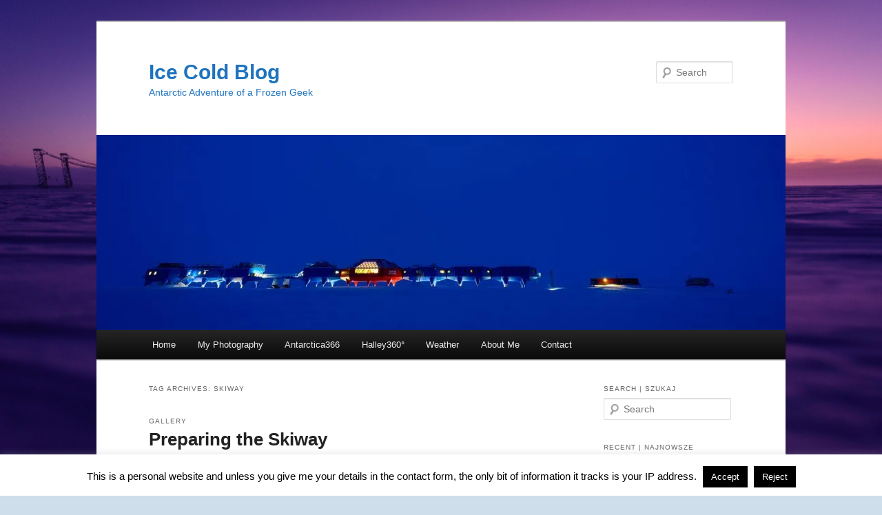

--- FILE ---
content_type: text/html; charset=UTF-8
request_url: https://antarcti.co/tag/skiway/
body_size: 12804
content:
<!DOCTYPE html><html
lang=en-GB><head><meta
charset="UTF-8"><meta
name="viewport" content="width=device-width, initial-scale=1.0"><title>
Skiway Archives - Ice Cold BlogIce Cold Blog</title><link
rel=profile href=https://gmpg.org/xfn/11><link
rel=stylesheet href=https://antarcti.co/wp-content/cache/minify/12/0406d.css media=all><link
rel=pingback href=https://antarcti.co/xmlrpc.php><meta
name='robots' content='index, follow, max-image-preview:large, max-snippet:-1, max-video-preview:-1'><meta
name="google-site-verification" content="Hohymle_xv9CwW8fYXPG9tfeJ-l6ODGRXuEAG9Lkun4"><link
rel=canonical href=https://antarcti.co/tag/skiway/ ><meta
property="og:locale" content="en_GB"><meta
property="og:type" content="article"><meta
property="og:title" content="Skiway Archives - Ice Cold Blog"><meta
property="og:url" content="https://antarcti.co/tag/skiway/"><meta
property="og:site_name" content="Ice Cold Blog"><meta
name="twitter:card" content="summary_large_image"> <script type=application/ld+json class=yoast-schema-graph>{"@context":"https://schema.org","@graph":[{"@type":"CollectionPage","@id":"https://antarcti.co/tag/skiway/","url":"https://antarcti.co/tag/skiway/","name":"Skiway Archives - Ice Cold Blog","isPartOf":{"@id":"https://antarctico.wp.frozen-geek.net/#website"},"breadcrumb":{"@id":"https://antarcti.co/tag/skiway/#breadcrumb"},"inLanguage":"en-GB"},{"@type":"BreadcrumbList","@id":"https://antarcti.co/tag/skiway/#breadcrumb","itemListElement":[{"@type":"ListItem","position":1,"name":"Home","item":"https://antarctico.wp.frozen-geek.net/"},{"@type":"ListItem","position":2,"name":"Skiway"}]},{"@type":"WebSite","@id":"https://antarctico.wp.frozen-geek.net/#website","url":"https://antarctico.wp.frozen-geek.net/","name":"Ice Cold Blog","description":"Antarctic Adventure of a Frozen Geek","publisher":{"@id":"https://antarctico.wp.frozen-geek.net/#/schema/person/8eaf59cd048146f8a2c54b48f355a791"},"potentialAction":[{"@type":"SearchAction","target":{"@type":"EntryPoint","urlTemplate":"https://antarctico.wp.frozen-geek.net/?s={search_term_string}"},"query-input":{"@type":"PropertyValueSpecification","valueRequired":true,"valueName":"search_term_string"}}],"inLanguage":"en-GB"},{"@type":["Person","Organization"],"@id":"https://antarctico.wp.frozen-geek.net/#/schema/person/8eaf59cd048146f8a2c54b48f355a791","name":"Michal","image":{"@type":"ImageObject","inLanguage":"en-GB","@id":"https://antarctico.wp.frozen-geek.net/#/schema/person/image/","url":"https://antarcti.co/wp-content/uploads/sites/12/2016/04/mkrzysztofowicz-20160323-225849-.jpg","contentUrl":"https://antarcti.co/wp-content/uploads/sites/12/2016/04/mkrzysztofowicz-20160323-225849-.jpg","width":1498,"height":1000,"caption":"Michal"},"logo":{"@id":"https://antarctico.wp.frozen-geek.net/#/schema/person/image/"}}]}</script> <link
rel=dns-prefetch href=//stats.wp.com><link
rel=dns-prefetch href=//widgets.wp.com><link
rel=preconnect href=//i0.wp.com><link
rel=alternate type=application/rss+xml title="Ice Cold Blog &raquo; Feed" href=https://antarcti.co/feed/ ><link
rel=alternate type=application/rss+xml title="Ice Cold Blog &raquo; Comments Feed" href=https://antarcti.co/comments/feed/ ><link
rel=alternate type=application/rss+xml title="Ice Cold Blog &raquo; Skiway Tag Feed" href=https://antarcti.co/tag/skiway/feed/ ><style id=wp-img-auto-sizes-contain-inline-css>img:is([sizes=auto i],[sizes^="auto," i]){contain-intrinsic-size:3000px 1500px}</style><style id=wp-block-library-inline-css>/*<![CDATA[*/:root{--wp-block-synced-color:#7a00df;--wp-block-synced-color--rgb:122,0,223;--wp-bound-block-color:var(--wp-block-synced-color);--wp-editor-canvas-background:#ddd;--wp-admin-theme-color:#007cba;--wp-admin-theme-color--rgb:0,124,186;--wp-admin-theme-color-darker-10:#006ba1;--wp-admin-theme-color-darker-10--rgb:0,107,160.5;--wp-admin-theme-color-darker-20:#005a87;--wp-admin-theme-color-darker-20--rgb:0,90,135;--wp-admin-border-width-focus:2px}@media (min-resolution:192dpi){:root{--wp-admin-border-width-focus:1.5px}}.wp-element-button{cursor:pointer}:root .has-very-light-gray-background-color{background-color:#eee}:root .has-very-dark-gray-background-color{background-color:#313131}:root .has-very-light-gray-color{color:#eee}:root .has-very-dark-gray-color{color:#313131}:root .has-vivid-green-cyan-to-vivid-cyan-blue-gradient-background{background:linear-gradient(135deg,#00d084,#0693e3)}:root .has-purple-crush-gradient-background{background:linear-gradient(135deg,#34e2e4,#4721fb 50%,#ab1dfe)}:root .has-hazy-dawn-gradient-background{background:linear-gradient(135deg,#faaca8,#dad0ec)}:root .has-subdued-olive-gradient-background{background:linear-gradient(135deg,#fafae1,#67a671)}:root .has-atomic-cream-gradient-background{background:linear-gradient(135deg,#fdd79a,#004a59)}:root .has-nightshade-gradient-background{background:linear-gradient(135deg,#330968,#31cdcf)}:root .has-midnight-gradient-background{background:linear-gradient(135deg,#020381,#2874fc)}:root{--wp--preset--font-size--normal:16px;--wp--preset--font-size--huge:42px}.has-regular-font-size{font-size:1em}.has-larger-font-size{font-size:2.625em}.has-normal-font-size{font-size:var(--wp--preset--font-size--normal)}.has-huge-font-size{font-size:var(--wp--preset--font-size--huge)}.has-text-align-center{text-align:center}.has-text-align-left{text-align:left}.has-text-align-right{text-align:right}.has-fit-text{white-space:nowrap!important}#end-resizable-editor-section{display:none}.aligncenter{clear:both}.items-justified-left{justify-content:flex-start}.items-justified-center{justify-content:center}.items-justified-right{justify-content:flex-end}.items-justified-space-between{justify-content:space-between}.screen-reader-text{border:0;clip-path:inset(50%);height:1px;margin:-1px;overflow:hidden;padding:0;position:absolute;width:1px;word-wrap:normal!important}.screen-reader-text:focus{background-color:#ddd;clip-path:none;color:#444;display:block;font-size:1em;height:auto;left:5px;line-height:normal;padding:15px
23px 14px;text-decoration:none;top:5px;width:auto;z-index:100000}html :where(.has-border-color){border-style:solid}html :where([style*=border-top-color]){border-top-style:solid}html :where([style*=border-right-color]){border-right-style:solid}html :where([style*=border-bottom-color]){border-bottom-style:solid}html :where([style*=border-left-color]){border-left-style:solid}html :where([style*=border-width]){border-style:solid}html :where([style*=border-top-width]){border-top-style:solid}html :where([style*=border-right-width]){border-right-style:solid}html :where([style*=border-bottom-width]){border-bottom-style:solid}html :where([style*=border-left-width]){border-left-style:solid}html :where(img[class*=wp-image-]){height:auto;max-width:100%}:where(figure){margin:0
0 1em}html :where(.is-position-sticky){--wp-admin--admin-bar--position-offset:var(--wp-admin--admin-bar--height,0px)}@media screen and (max-width:600px){html:where(.is-position-sticky){--wp-admin--admin-bar--position-offset:0px}}/*]]>*/</style><style id=global-styles-inline-css>/*<![CDATA[*/:root{--wp--preset--aspect-ratio--square:1;--wp--preset--aspect-ratio--4-3:4/3;--wp--preset--aspect-ratio--3-4:3/4;--wp--preset--aspect-ratio--3-2:3/2;--wp--preset--aspect-ratio--2-3:2/3;--wp--preset--aspect-ratio--16-9:16/9;--wp--preset--aspect-ratio--9-16:9/16;--wp--preset--color--black:#000;--wp--preset--color--cyan-bluish-gray:#abb8c3;--wp--preset--color--white:#fff;--wp--preset--color--pale-pink:#f78da7;--wp--preset--color--vivid-red:#cf2e2e;--wp--preset--color--luminous-vivid-orange:#ff6900;--wp--preset--color--luminous-vivid-amber:#fcb900;--wp--preset--color--light-green-cyan:#7bdcb5;--wp--preset--color--vivid-green-cyan:#00d084;--wp--preset--color--pale-cyan-blue:#8ed1fc;--wp--preset--color--vivid-cyan-blue:#0693e3;--wp--preset--color--vivid-purple:#9b51e0;--wp--preset--color--blue:#1982d1;--wp--preset--color--dark-gray:#373737;--wp--preset--color--medium-gray:#666;--wp--preset--color--light-gray:#e2e2e2;--wp--preset--gradient--vivid-cyan-blue-to-vivid-purple:linear-gradient(135deg,rgb(6,147,227) 0%,rgb(155,81,224) 100%);--wp--preset--gradient--light-green-cyan-to-vivid-green-cyan:linear-gradient(135deg,rgb(122,220,180) 0%,rgb(0,208,130) 100%);--wp--preset--gradient--luminous-vivid-amber-to-luminous-vivid-orange:linear-gradient(135deg,rgb(252,185,0) 0%,rgb(255,105,0) 100%);--wp--preset--gradient--luminous-vivid-orange-to-vivid-red:linear-gradient(135deg,rgb(255,105,0) 0%,rgb(207,46,46) 100%);--wp--preset--gradient--very-light-gray-to-cyan-bluish-gray:linear-gradient(135deg,rgb(238,238,238) 0%,rgb(169,184,195) 100%);--wp--preset--gradient--cool-to-warm-spectrum:linear-gradient(135deg,rgb(74,234,220) 0%,rgb(151,120,209) 20%,rgb(207,42,186) 40%,rgb(238,44,130) 60%,rgb(251,105,98) 80%,rgb(254,248,76) 100%);--wp--preset--gradient--blush-light-purple:linear-gradient(135deg,rgb(255,206,236) 0%,rgb(152,150,240) 100%);--wp--preset--gradient--blush-bordeaux:linear-gradient(135deg,rgb(254,205,165) 0%,rgb(254,45,45) 50%,rgb(107,0,62) 100%);--wp--preset--gradient--luminous-dusk:linear-gradient(135deg,rgb(255,203,112) 0%,rgb(199,81,192) 50%,rgb(65,88,208) 100%);--wp--preset--gradient--pale-ocean:linear-gradient(135deg,rgb(255,245,203) 0%,rgb(182,227,212) 50%,rgb(51,167,181) 100%);--wp--preset--gradient--electric-grass:linear-gradient(135deg,rgb(202,248,128) 0%,rgb(113,206,126) 100%);--wp--preset--gradient--midnight:linear-gradient(135deg,rgb(2,3,129) 0%,rgb(40,116,252) 100%);--wp--preset--font-size--small:13px;--wp--preset--font-size--medium:20px;--wp--preset--font-size--large:36px;--wp--preset--font-size--x-large:42px;--wp--preset--spacing--20:0.44rem;--wp--preset--spacing--30:0.67rem;--wp--preset--spacing--40:1rem;--wp--preset--spacing--50:1.5rem;--wp--preset--spacing--60:2.25rem;--wp--preset--spacing--70:3.38rem;--wp--preset--spacing--80:5.06rem;--wp--preset--shadow--natural:6px 6px 9px rgba(0, 0, 0, 0.2);--wp--preset--shadow--deep:12px 12px 50px rgba(0, 0, 0, 0.4);--wp--preset--shadow--sharp:6px 6px 0px rgba(0, 0, 0, 0.2);--wp--preset--shadow--outlined:6px 6px 0px -3px rgb(255, 255, 255), 6px 6px rgb(0, 0, 0);--wp--preset--shadow--crisp:6px 6px 0px rgb(0, 0, 0)}:where(.is-layout-flex){gap:0.5em}:where(.is-layout-grid){gap:0.5em}body .is-layout-flex{display:flex}.is-layout-flex{flex-wrap:wrap;align-items:center}.is-layout-flex>:is(*,div){margin:0}body .is-layout-grid{display:grid}.is-layout-grid>:is(*,div){margin:0}:where(.wp-block-columns.is-layout-flex){gap:2em}:where(.wp-block-columns.is-layout-grid){gap:2em}:where(.wp-block-post-template.is-layout-flex){gap:1.25em}:where(.wp-block-post-template.is-layout-grid){gap:1.25em}.has-black-color{color:var(--wp--preset--color--black) !important}.has-cyan-bluish-gray-color{color:var(--wp--preset--color--cyan-bluish-gray) !important}.has-white-color{color:var(--wp--preset--color--white) !important}.has-pale-pink-color{color:var(--wp--preset--color--pale-pink) !important}.has-vivid-red-color{color:var(--wp--preset--color--vivid-red) !important}.has-luminous-vivid-orange-color{color:var(--wp--preset--color--luminous-vivid-orange) !important}.has-luminous-vivid-amber-color{color:var(--wp--preset--color--luminous-vivid-amber) !important}.has-light-green-cyan-color{color:var(--wp--preset--color--light-green-cyan) !important}.has-vivid-green-cyan-color{color:var(--wp--preset--color--vivid-green-cyan) !important}.has-pale-cyan-blue-color{color:var(--wp--preset--color--pale-cyan-blue) !important}.has-vivid-cyan-blue-color{color:var(--wp--preset--color--vivid-cyan-blue) !important}.has-vivid-purple-color{color:var(--wp--preset--color--vivid-purple) !important}.has-black-background-color{background-color:var(--wp--preset--color--black) !important}.has-cyan-bluish-gray-background-color{background-color:var(--wp--preset--color--cyan-bluish-gray) !important}.has-white-background-color{background-color:var(--wp--preset--color--white) !important}.has-pale-pink-background-color{background-color:var(--wp--preset--color--pale-pink) !important}.has-vivid-red-background-color{background-color:var(--wp--preset--color--vivid-red) !important}.has-luminous-vivid-orange-background-color{background-color:var(--wp--preset--color--luminous-vivid-orange) !important}.has-luminous-vivid-amber-background-color{background-color:var(--wp--preset--color--luminous-vivid-amber) !important}.has-light-green-cyan-background-color{background-color:var(--wp--preset--color--light-green-cyan) !important}.has-vivid-green-cyan-background-color{background-color:var(--wp--preset--color--vivid-green-cyan) !important}.has-pale-cyan-blue-background-color{background-color:var(--wp--preset--color--pale-cyan-blue) !important}.has-vivid-cyan-blue-background-color{background-color:var(--wp--preset--color--vivid-cyan-blue) !important}.has-vivid-purple-background-color{background-color:var(--wp--preset--color--vivid-purple) !important}.has-black-border-color{border-color:var(--wp--preset--color--black) !important}.has-cyan-bluish-gray-border-color{border-color:var(--wp--preset--color--cyan-bluish-gray) !important}.has-white-border-color{border-color:var(--wp--preset--color--white) !important}.has-pale-pink-border-color{border-color:var(--wp--preset--color--pale-pink) !important}.has-vivid-red-border-color{border-color:var(--wp--preset--color--vivid-red) !important}.has-luminous-vivid-orange-border-color{border-color:var(--wp--preset--color--luminous-vivid-orange) !important}.has-luminous-vivid-amber-border-color{border-color:var(--wp--preset--color--luminous-vivid-amber) !important}.has-light-green-cyan-border-color{border-color:var(--wp--preset--color--light-green-cyan) !important}.has-vivid-green-cyan-border-color{border-color:var(--wp--preset--color--vivid-green-cyan) !important}.has-pale-cyan-blue-border-color{border-color:var(--wp--preset--color--pale-cyan-blue) !important}.has-vivid-cyan-blue-border-color{border-color:var(--wp--preset--color--vivid-cyan-blue) !important}.has-vivid-purple-border-color{border-color:var(--wp--preset--color--vivid-purple) !important}.has-vivid-cyan-blue-to-vivid-purple-gradient-background{background:var(--wp--preset--gradient--vivid-cyan-blue-to-vivid-purple) !important}.has-light-green-cyan-to-vivid-green-cyan-gradient-background{background:var(--wp--preset--gradient--light-green-cyan-to-vivid-green-cyan) !important}.has-luminous-vivid-amber-to-luminous-vivid-orange-gradient-background{background:var(--wp--preset--gradient--luminous-vivid-amber-to-luminous-vivid-orange) !important}.has-luminous-vivid-orange-to-vivid-red-gradient-background{background:var(--wp--preset--gradient--luminous-vivid-orange-to-vivid-red) !important}.has-very-light-gray-to-cyan-bluish-gray-gradient-background{background:var(--wp--preset--gradient--very-light-gray-to-cyan-bluish-gray) !important}.has-cool-to-warm-spectrum-gradient-background{background:var(--wp--preset--gradient--cool-to-warm-spectrum) !important}.has-blush-light-purple-gradient-background{background:var(--wp--preset--gradient--blush-light-purple) !important}.has-blush-bordeaux-gradient-background{background:var(--wp--preset--gradient--blush-bordeaux) !important}.has-luminous-dusk-gradient-background{background:var(--wp--preset--gradient--luminous-dusk) !important}.has-pale-ocean-gradient-background{background:var(--wp--preset--gradient--pale-ocean) !important}.has-electric-grass-gradient-background{background:var(--wp--preset--gradient--electric-grass) !important}.has-midnight-gradient-background{background:var(--wp--preset--gradient--midnight) !important}.has-small-font-size{font-size:var(--wp--preset--font-size--small) !important}.has-medium-font-size{font-size:var(--wp--preset--font-size--medium) !important}.has-large-font-size{font-size:var(--wp--preset--font-size--large) !important}.has-x-large-font-size{font-size:var(--wp--preset--font-size--x-large) !important}/*]]>*/</style><style id=classic-theme-styles-inline-css>/*! This file is auto-generated */
.wp-block-button__link{color:#fff;background-color:#32373c;border-radius:9999px;box-shadow:none;text-decoration:none;padding:calc(.667em + 2px) calc(1.333em + 2px);font-size:1.125em}.wp-block-file__button{background:#32373c;color:#fff;text-decoration:none}</style><link
rel=stylesheet href=https://antarcti.co/wp-content/cache/minify/12/cab27.css media=all> <script id=wpo_min-header-0-js-extra>var Cli_Data={"nn_cookie_ids":[],"cookielist":[],"non_necessary_cookies":[],"ccpaEnabled":"","ccpaRegionBased":"","ccpaBarEnabled":"","strictlyEnabled":["necessary","obligatoire"],"ccpaType":"gdpr","js_blocking":"","custom_integration":"","triggerDomRefresh":"","secure_cookies":""};var cli_cookiebar_settings={"animate_speed_hide":"500","animate_speed_show":"500","background":"#fff","border":"#444","border_on":"","button_1_button_colour":"#000","button_1_button_hover":"#000000","button_1_link_colour":"#fff","button_1_as_button":"1","button_1_new_win":"","button_2_button_colour":"#333","button_2_button_hover":"#292929","button_2_link_colour":"#444","button_2_as_button":"","button_2_hidebar":"","button_3_button_colour":"#000","button_3_button_hover":"#000000","button_3_link_colour":"#fff","button_3_as_button":"1","button_3_new_win":"","button_4_button_colour":"#000","button_4_button_hover":"#000000","button_4_link_colour":"#fff","button_4_as_button":"1","button_7_button_colour":"#61a229","button_7_button_hover":"#4e8221","button_7_link_colour":"#fff","button_7_as_button":"1","button_7_new_win":"","font_family":"inherit","header_fix":"","notify_animate_hide":"1","notify_animate_show":"","notify_div_id":"#cookie-law-info-bar","notify_position_horizontal":"right","notify_position_vertical":"bottom","scroll_close":"","scroll_close_reload":"","accept_close_reload":"","reject_close_reload":"","showagain_tab":"1","showagain_background":"#fff","showagain_border":"#000","showagain_div_id":"#cookie-law-info-again","showagain_x_position":"100px","text":"#000","show_once_yn":"1","show_once":"10000","logging_on":"","as_popup":"","popup_overlay":"1","bar_heading_text":"","cookie_bar_as":"banner","popup_showagain_position":"bottom-right","widget_position":"left"};var log_object={"ajax_url":"https://antarcti.co/wp-admin/admin-ajax.php"};</script> <script src=https://antarcti.co/wp-content/cache/minify/12/09d6d.js></script> <link
rel=https://api.w.org/ href=https://antarcti.co/wp-json/ ><link
rel=alternate title=JSON type=application/json href=https://antarcti.co/wp-json/wp/v2/tags/101><link
rel=EditURI type=application/rsd+xml title=RSD href=https://antarcti.co/xmlrpc.php?rsd> <script src='https://wp.frozen-geek.net/?dm=d045c4f5341f6f7440f90fa89315814d&amp;action=load&amp;blogid=12&amp;siteid=1&amp;t=1552012500&amp;back=https%3A%2F%2Fantarcti.co%2Ftag%2Fskiway%2F'></script> <script>pp_oppp=true;pb_options={"fullscreen":true,"fade":true,"animate":true,"shadow":true,"width":"640px","height":"480px","style":{"box":"pb-dark","overlay":"pb-dark-overlay"},"galleries":false,"resize":1};</script> <script src=https://antarcti.co/wp-content/cache/minify/12/d57c6.js></script> <style>img#wpstats{display:none}</style><style id=twentyeleven-header-css>#site-title a,#site-description{color:#1e73be}</style><style id=custom-background-css>body.custom-background{background-color:#cedeea;background-image:url("https://antarcti.co/wp-content/uploads/sites/12/2022/05/background-0003-scaled.jpg");background-position:center center;background-size:cover;background-repeat:no-repeat;background-attachment:fixed}</style><link
rel=stylesheet href=https://antarcti.co/wp-content/cache/minify/12/af9e7.css media=all></head><body
class="archive tag tag-skiway tag-101 custom-background wp-embed-responsive wp-theme-twentyeleven wp-child-theme-twentyeleven-child single-author two-column right-sidebar"><div
class=skip-link><a
class=assistive-text href=#content>Skip to primary content</a></div><div
class=skip-link><a
class=assistive-text href=#secondary>Skip to secondary content</a></div><div
id=page class=hfeed><header
id=branding><hgroup><h1 id="site-title"><span><a
href=https://antarcti.co/ rel=home >Ice Cold Blog</a></span></h1><h2 id="site-description">Antarctic Adventure of a Frozen Geek</h2></hgroup><a
href=https://antarcti.co/ rel=home >
<img
src=https://antarcti.co/wp-content/uploads/sites/12/2016/05/cropped-mkrzysztofowicz-20160404-202905.jpg width=1000 height=283 alt="Ice Cold Blog" srcset="https://i0.wp.com/antarcti.co/wp-content/uploads/sites/12/2016/05/cropped-mkrzysztofowicz-20160404-202905.jpg?w=1000&amp;ssl=1 1000w, https://i0.wp.com/antarcti.co/wp-content/uploads/sites/12/2016/05/cropped-mkrzysztofowicz-20160404-202905.jpg?resize=150%2C42&amp;ssl=1 150w, https://i0.wp.com/antarcti.co/wp-content/uploads/sites/12/2016/05/cropped-mkrzysztofowicz-20160404-202905.jpg?resize=300%2C85&amp;ssl=1 300w, https://i0.wp.com/antarcti.co/wp-content/uploads/sites/12/2016/05/cropped-mkrzysztofowicz-20160404-202905.jpg?resize=500%2C142&amp;ssl=1 500w" sizes="(max-width: 1000px) 100vw, 1000px" decoding=async fetchpriority=high>		</a><form
method=get id=searchform action=https://antarcti.co/ >
<label
for=s class=assistive-text>Search</label>
<input
type=text class=field name=s id=s placeholder=Search>
<input
type=submit class=submit name=submit id=searchsubmit value=Search></form><nav
id=access><h3 class="assistive-text">Main menu</h3><div
class=menu-main-menu-container><ul
id=menu-main-menu class=menu><li
id=menu-item-1320 class="menu-item menu-item-type-custom menu-item-object-custom menu-item-home menu-item-1320"><a
href=https://antarcti.co/ >Home</a></li>
<li
id=menu-item-1324 class="menu-item menu-item-type-custom menu-item-object-custom menu-item-1324"><a
target=_blank href=https://beautifulocean.org/ >My Photography</a></li>
<li
id=menu-item-1455 class="menu-item menu-item-type-custom menu-item-object-custom menu-item-1455"><a
target=_blank href=https://beautifulocean.org/albums/project-antarctica-366/ >Antarctica366</a></li>
<li
id=menu-item-2033 class="menu-item menu-item-type-custom menu-item-object-custom menu-item-2033"><a
target=_blank href=https://halley360.antarcti.co/ >Halley360°</a></li>
<li
id=menu-item-1321 class="menu-item menu-item-type-post_type menu-item-object-page menu-item-1321"><a
href=https://antarcti.co/weather/ >Weather</a></li>
<li
id=menu-item-3574 class="menu-item menu-item-type-post_type menu-item-object-page menu-item-3574"><a
href=https://antarcti.co/about-me/ >About Me</a></li>
<li
id=menu-item-1323 class="menu-item menu-item-type-post_type menu-item-object-page menu-item-1323"><a
href=https://antarcti.co/contact/ >Contact</a></li></ul></div></nav></header><div
id=main><section
id=primary><div
id=content role=main><header
class=page-header><h1 class="page-title">
Tag Archives: <span>Skiway</span></h1></header><article
id=post-960 class="post-960 post type-post status-publish format-gallery hentry category-in-english tag-antarctica tag-halley-station tag-skiway post_format-post-format-gallery"><header
class=entry-header><hgroup><h2 class="entry-title"><a
href=https://antarcti.co/preparing-the-skiway/ rel=bookmark>Preparing the Skiway</a></h2><h3 class="entry-format">Gallery</h3></hgroup><div
class=entry-meta>
<span
class=sep>Posted on </span><a
href=https://antarcti.co/preparing-the-skiway/ rel=bookmark><time
class=entry-date datetime=2014-10-20T16:41:47+01:00>20 October 2014</time></a><span
class=by-author> <span
class=sep> by </span> <span
class="author vcard"><a
class="url fn n" href=https://antarcti.co/author/mike/ rel=author>Michal</a></span></span></div></header><div
class=entry-content><figure
class=gallery-thumb>
<a
href=https://antarcti.co/preparing-the-skiway/ ><img
width=150 height=100 src="https://i0.wp.com/antarcti.co/wp-content/uploads/sites/12/2014/10/mkrzysztofowicz-20141018-145322-Halley-VI.jpg?fit=150%2C100&amp;ssl=1" class="attachment-thumbnail size-thumbnail" alt="John Deere Tractor" decoding=async loading=lazy srcset="https://i0.wp.com/antarcti.co/wp-content/uploads/sites/12/2014/10/mkrzysztofowicz-20141018-145322-Halley-VI.jpg?w=1494&amp;ssl=1 1494w, https://i0.wp.com/antarcti.co/wp-content/uploads/sites/12/2014/10/mkrzysztofowicz-20141018-145322-Halley-VI.jpg?resize=150%2C100&amp;ssl=1 150w, https://i0.wp.com/antarcti.co/wp-content/uploads/sites/12/2014/10/mkrzysztofowicz-20141018-145322-Halley-VI.jpg?resize=300%2C201&amp;ssl=1 300w, https://i0.wp.com/antarcti.co/wp-content/uploads/sites/12/2014/10/mkrzysztofowicz-20141018-145322-Halley-VI.jpg?resize=1024%2C685&amp;ssl=1 1024w, https://i0.wp.com/antarcti.co/wp-content/uploads/sites/12/2014/10/mkrzysztofowicz-20141018-145322-Halley-VI.jpg?resize=448%2C300&amp;ssl=1 448w, https://i0.wp.com/antarcti.co/wp-content/uploads/sites/12/2014/10/mkrzysztofowicz-20141018-145322-Halley-VI.jpg?w=1168&amp;ssl=1 1168w" sizes="auto, (max-width: 150px) 100vw, 150px" data-attachment-id=962 data-permalink=https://antarcti.co/john-deere-tractor/ data-orig-file="https://i0.wp.com/antarcti.co/wp-content/uploads/sites/12/2014/10/mkrzysztofowicz-20141018-145322-Halley-VI.jpg?fit=1494%2C1000&amp;ssl=1" data-orig-size=1494,1000 data-comments-opened=0 data-image-meta="{&quot;aperture&quot;:&quot;8&quot;,&quot;credit&quot;:&quot;Michal Krzysztofowicz&quot;,&quot;camera&quot;:&quot;NIKON D200&quot;,&quot;caption&quot;:&quot;Each year, at the end of Winter, a machine similar to this one is used to groom the skiway in preparation for the first plane to arrive.&quot;,&quot;created_timestamp&quot;:&quot;1413644002&quot;,&quot;copyright&quot;:&quot;Michal Krzysztofowicz&quot;,&quot;focal_length&quot;:&quot;12&quot;,&quot;iso&quot;:&quot;100&quot;,&quot;shutter_speed&quot;:&quot;0.0025&quot;,&quot;title&quot;:&quot;John Deere Tractor&quot;,&quot;orientation&quot;:&quot;0&quot;}" data-image-title="John Deere Tractor" data-image-description="&lt;p&gt;Each year, at the end of Winter, a machine similar to this one is used to groom the skiway in preparation for the first plane to arrive.&lt;/p&gt;
" data-image-caption data-medium-file="https://i0.wp.com/antarcti.co/wp-content/uploads/sites/12/2014/10/mkrzysztofowicz-20141018-145322-Halley-VI.jpg?fit=300%2C201&amp;ssl=1" data-large-file="https://i0.wp.com/antarcti.co/wp-content/uploads/sites/12/2014/10/mkrzysztofowicz-20141018-145322-Halley-VI.jpg?fit=584%2C391&amp;ssl=1"></a></figure><p><em>
This gallery contains <a
href=https://antarcti.co/preparing-the-skiway/ title="Permalink to Preparing the Skiway" rel=bookmark>6 photos</a>.	</em></p><p>Things have been a little quiet recently on my blog, and this has to do with an increased work load. I&#8217;ve been on a week of night watch not so long ago, the Gash and we had a day of &hellip; <a
href=https://antarcti.co/preparing-the-skiway/ >Continue reading <span
class=meta-nav>&rarr;</span></a></p><div
class="sharedaddy sd-sharing-enabled"><div
class="robots-nocontent sd-block sd-social sd-social-icon-text sd-sharing"><h3 class="sd-title">Share this:</h3><div
class=sd-content><ul><li
class=share-facebook><a
rel="nofollow noopener noreferrer"
data-shared=sharing-facebook-960
class="share-facebook sd-button share-icon"
href="https://antarcti.co/preparing-the-skiway/?share=facebook"
target=_blank
aria-labelledby=sharing-facebook-960
>
<span
id=sharing-facebook-960 hidden>Click to share on Facebook (Opens in new window)</span>
<span>Facebook</span>
</a></li><li
class=share-twitter><a
rel="nofollow noopener noreferrer"
data-shared=sharing-twitter-960
class="share-twitter sd-button share-icon"
href="https://antarcti.co/preparing-the-skiway/?share=twitter"
target=_blank
aria-labelledby=sharing-twitter-960
>
<span
id=sharing-twitter-960 hidden>Click to share on X (Opens in new window)</span>
<span>X</span>
</a></li><li
class=share-reddit><a
rel="nofollow noopener noreferrer"
data-shared=sharing-reddit-960
class="share-reddit sd-button share-icon"
href="https://antarcti.co/preparing-the-skiway/?share=reddit"
target=_blank
aria-labelledby=sharing-reddit-960
>
<span
id=sharing-reddit-960 hidden>Click to share on Reddit (Opens in new window)</span>
<span>Reddit</span>
</a></li><li><a
href=# class="sharing-anchor sd-button share-more"><span>More</span></a></li><li
class=share-end></li></ul><div
class=sharing-hidden><div
class=inner style="display: none;width:150px;"><ul
style=background-image:none;><li
class=share-email><a
rel="nofollow noopener noreferrer"
data-shared=sharing-email-960
class="share-email sd-button share-icon"
href="mailto:?subject=%5BShared%20Post%5D%20Preparing%20the%20Skiway&#038;body=https%3A%2F%2Fantarcti.co%2Fpreparing-the-skiway%2F&#038;share=email"
target=_blank
aria-labelledby=sharing-email-960
data-email-share-error-title="Do you have email set up?" data-email-share-error-text="If you&#039;re having problems sharing via email, you might not have email set up for your browser. You may need to create a new email yourself." data-email-share-nonce=3490399f05 data-email-share-track-url="https://antarcti.co/preparing-the-skiway/?share=email">
<span
id=sharing-email-960 hidden>Click to email a link to a friend (Opens in new window)</span>
<span>Email</span>
</a></li><li
class=share-end></li></ul></div></div></div></div></div></div><footer
class=entry-meta>
<span
class=cat-links>
<span
class="entry-utility-prep entry-utility-prep-cat-links">Posted in</span> <a
href=https://antarcti.co/category/in-english/ rel="category tag">In English</a>		</span>
<span
class=sep> | </span>
<span
class=tag-links>
<span
class="entry-utility-prep entry-utility-prep-tag-links">Tagged</span> <a
href=https://antarcti.co/tag/antarctica/ rel=tag>Antarctica</a>, <a
href=https://antarcti.co/tag/halley-station/ rel=tag>Halley Station</a>, <a
href=https://antarcti.co/tag/skiway/ rel=tag>Skiway</a>		</span>
<span
class=sep> | </span>
<span
class=comments-link><a
href=https://antarcti.co/preparing-the-skiway/#comments><b>1</b> Reply</a></span></footer></article></div></section><div
id=secondary class=widget-area role=complementary><aside
id=search-2 class="widget widget_search"><h3 class="widget-title">Search | Szukaj</h3><form
method=get id=searchform action=https://antarcti.co/ >
<label
for=s class=assistive-text>Search</label>
<input
type=text class=field name=s id=s placeholder=Search>
<input
type=submit class=submit name=submit id=searchsubmit value=Search></form></aside><aside
id=recent-posts-2 class="widget widget_recent_entries"><h3 class="widget-title">Recent | Najnowsze</h3><ul>
<li>
<a
href=https://antarcti.co/the-adventure-ends/ >The Adventure Ends</a>
</li>
<li>
<a
href=https://antarcti.co/good-bye-halley-hello-rothera/ >Good bye Halley. Hello Rothera!</a>
</li>
<li>
<a
href=https://antarcti.co/moving-the-big-red/ >Moving the Big Red</a>
</li>
<li>
<a
href=https://antarcti.co/how-to-relocate-an-antarctic-research-station/ >How to relocate an Antarctic Research Station</a>
</li>
<li>
<a
href=https://antarcti.co/2016-october-update-from-halley/ >October update from Halley</a>
</li></ul></aside><aside
id=archives-2 class="widget widget_archive"><h3 class="widget-title">Archives | Archiwa</h3><ul>
<li><a
href=https://antarcti.co/2017/05/ >May 2017</a>&nbsp;(1)</li>
<li><a
href=https://antarcti.co/2017/02/ >February 2017</a>&nbsp;(1)</li>
<li><a
href=https://antarcti.co/2017/01/ >January 2017</a>&nbsp;(2)</li>
<li><a
href=https://antarcti.co/2016/11/ >November 2016</a>&nbsp;(2)</li>
<li><a
href=https://antarcti.co/2016/08/ >August 2016</a>&nbsp;(2)</li>
<li><a
href=https://antarcti.co/2016/07/ >July 2016</a>&nbsp;(2)</li>
<li><a
href=https://antarcti.co/2016/06/ >June 2016</a>&nbsp;(1)</li>
<li><a
href=https://antarcti.co/2016/05/ >May 2016</a>&nbsp;(1)</li>
<li><a
href=https://antarcti.co/2016/04/ >April 2016</a>&nbsp;(3)</li>
<li><a
href=https://antarcti.co/2016/03/ >March 2016</a>&nbsp;(1)</li>
<li><a
href=https://antarcti.co/2016/02/ >February 2016</a>&nbsp;(1)</li>
<li><a
href=https://antarcti.co/2016/01/ >January 2016</a>&nbsp;(3)</li>
<li><a
href=https://antarcti.co/2015/12/ >December 2015</a>&nbsp;(2)</li>
<li><a
href=https://antarcti.co/2015/07/ >July 2015</a>&nbsp;(1)</li>
<li><a
href=https://antarcti.co/2015/03/ >March 2015</a>&nbsp;(2)</li>
<li><a
href=https://antarcti.co/2015/02/ >February 2015</a>&nbsp;(2)</li>
<li><a
href=https://antarcti.co/2015/01/ >January 2015</a>&nbsp;(1)</li>
<li><a
href=https://antarcti.co/2014/12/ >December 2014</a>&nbsp;(1)</li>
<li><a
href=https://antarcti.co/2014/11/ >November 2014</a>&nbsp;(1)</li>
<li><a
href=https://antarcti.co/2014/10/ >October 2014</a>&nbsp;(2)</li>
<li><a
href=https://antarcti.co/2014/09/ >September 2014</a>&nbsp;(3)</li>
<li><a
href=https://antarcti.co/2014/08/ >August 2014</a>&nbsp;(3)</li>
<li><a
href=https://antarcti.co/2014/07/ >July 2014</a>&nbsp;(2)</li>
<li><a
href=https://antarcti.co/2014/06/ >June 2014</a>&nbsp;(4)</li>
<li><a
href=https://antarcti.co/2014/05/ >May 2014</a>&nbsp;(5)</li>
<li><a
href=https://antarcti.co/2014/04/ >April 2014</a>&nbsp;(6)</li>
<li><a
href=https://antarcti.co/2014/03/ >March 2014</a>&nbsp;(9)</li>
<li><a
href=https://antarcti.co/2014/02/ >February 2014</a>&nbsp;(3)</li>
<li><a
href=https://antarcti.co/2014/01/ >January 2014</a>&nbsp;(2)</li>
<li><a
href=https://antarcti.co/2013/12/ >December 2013</a>&nbsp;(5)</li>
<li><a
href=https://antarcti.co/2013/11/ >November 2013</a>&nbsp;(1)</li>
<li><a
href=https://antarcti.co/2013/09/ >September 2013</a>&nbsp;(3)</li>
<li><a
href=https://antarcti.co/2013/07/ >July 2013</a>&nbsp;(4)</li>
<li><a
href=https://antarcti.co/2013/06/ >June 2013</a>&nbsp;(4)</li>
<li><a
href=https://antarcti.co/2013/05/ >May 2013</a>&nbsp;(1)</li>
<li><a
href=https://antarcti.co/2013/04/ >April 2013</a>&nbsp;(1)</li></ul></aside><aside
id=categories-2 class="widget widget_categories"><h3 class="widget-title">Categories | Kategorie</h3><form
action=https://antarcti.co method=get><label
class=screen-reader-text for=cat>Categories | Kategorie</label><select
name=cat id=cat class=postform><option
value=-1>Select Category</option><option
class=level-0 value=5>In English&nbsp;&nbsp;(77)</option><option
class=level-0 value=4>Po polsku&nbsp;&nbsp;(12)</option><option
class=level-0 value=116>Project Antarctica 366&nbsp;&nbsp;(3)</option><option
class=level-0 value=127>science&nbsp;&nbsp;(1)</option>
</select></form><script>/*<![CDATA[*/((dropdownId)=>{const dropdown=document.getElementById(dropdownId);function onSelectChange(){setTimeout(()=>{if('escape'===dropdown.dataset.lastkey){return;}
if(dropdown.value&&parseInt(dropdown.value)>0&&dropdown instanceof HTMLSelectElement){dropdown.parentElement.submit();}},250);}
function onKeyUp(event){if('Escape'===event.key){dropdown.dataset.lastkey='escape';}else{delete dropdown.dataset.lastkey;}}
function onClick(){delete dropdown.dataset.lastkey;}
dropdown.addEventListener('keyup',onKeyUp);dropdown.addEventListener('click',onClick);dropdown.addEventListener('change',onSelectChange);})("cat");/*]]>*/</script> </aside></div></div><footer
id=colophon role=contentinfo><div
id=site-generator>
Copyright &copy; 2013-2014 Michal Krzysztofowicz. All rights reserved.</div></footer></div> <script type=speculationrules>{"prefetch":[{"source":"document","where":{"and":[{"href_matches":"/*"},{"not":{"href_matches":["/wp-*.php","/wp-admin/*","/wp-content/uploads/sites/12/*","/wp-content/*","/wp-content/plugins/*","/wp-content/themes/twentyeleven-child/*","/wp-content/themes/twentyeleven/*","/*\\?(.+)"]}},{"not":{"selector_matches":"a[rel~=\"nofollow\"]"}},{"not":{"selector_matches":".no-prefetch, .no-prefetch a"}}]},"eagerness":"conservative"}]}</script> <div
id=cookie-law-info-bar data-nosnippet=true><span>This is a personal website and unless you give me your details in the contact form, the only bit of information it tracks is your IP address. <a
role=button data-cli_action=accept id=cookie_action_close_header class="medium cli-plugin-button cli-plugin-main-button cookie_action_close_header cli_action_button wt-cli-accept-btn">Accept</a> <a
role=button id=cookie_action_close_header_reject class="medium cli-plugin-button cli-plugin-main-button cookie_action_close_header_reject cli_action_button wt-cli-reject-btn" data-cli_action=reject>Reject</a></span></div><div
id=cookie-law-info-again data-nosnippet=true><span
id=cookie_hdr_showagain>Privacy &amp; Cookies Policy</span></div><div
class=cli-modal data-nosnippet=true id=cliSettingsPopup tabindex=-1 role=dialog aria-labelledby=cliSettingsPopup aria-hidden=true><div
class=cli-modal-dialog role=document><div
class="cli-modal-content cli-bar-popup">
<button
type=button class=cli-modal-close id=cliModalClose>
<svg
class viewBox="0 0 24 24"><path
d="M19 6.41l-1.41-1.41-5.59 5.59-5.59-5.59-1.41 1.41 5.59 5.59-5.59 5.59 1.41 1.41 5.59-5.59 5.59 5.59 1.41-1.41-5.59-5.59z"></path><path
d="M0 0h24v24h-24z" fill=none></path></svg>
<span
class=wt-cli-sr-only>Close</span>
</button><div
class=cli-modal-body><div
class="cli-container-fluid cli-tab-container"><div
class=cli-row><div
class="cli-col-12 cli-align-items-stretch cli-px-0"><div
class=cli-privacy-overview><h4>Privacy Overview</h4><div
class=cli-privacy-content><div
class=cli-privacy-content-text>This website uses cookies to improve your experience while you navigate through the website. Out of these, the cookies that are categorized as necessary are stored on your browser as they are essential for the working of basic functionalities of the website. We also use third-party cookies that help us analyze and understand how you use this website. These cookies will be stored in your browser only with your consent. You also have the option to opt-out of these cookies. But opting out of some of these cookies may affect your browsing experience.</div></div>
<a
class=cli-privacy-readmore aria-label="Show more" role=button data-readmore-text="Show more" data-readless-text="Show less"></a></div></div><div
class="cli-col-12 cli-align-items-stretch cli-px-0 cli-tab-section-container"><div
class=cli-tab-section><div
class=cli-tab-header>
<a
role=button tabindex=0 class="cli-nav-link cli-settings-mobile" data-target=necessary data-toggle=cli-toggle-tab>
Necessary	</a><div
class=wt-cli-necessary-checkbox>
<input
type=checkbox class=cli-user-preference-checkbox  id=wt-cli-checkbox-necessary data-id=checkbox-necessary checked=checked>
<label
class=form-check-label for=wt-cli-checkbox-necessary>Necessary</label></div>
<span
class=cli-necessary-caption>Always Enabled</span></div><div
class=cli-tab-content><div
class="cli-tab-pane cli-fade" data-id=necessary><div
class=wt-cli-cookie-description>
Necessary cookies are absolutely essential for the website to function properly. This category only includes cookies that ensures basic functionalities and security features of the website. These cookies do not store any personal information.</div></div></div></div><div
class=cli-tab-section><div
class=cli-tab-header>
<a
role=button tabindex=0 class="cli-nav-link cli-settings-mobile" data-target=non-necessary data-toggle=cli-toggle-tab>
Non-necessary	</a><div
class=cli-switch>
<input
type=checkbox id=wt-cli-checkbox-non-necessary class=cli-user-preference-checkbox  data-id=checkbox-non-necessary checked=checked>
<label
for=wt-cli-checkbox-non-necessary class=cli-slider data-cli-enable=Enabled data-cli-disable=Disabled><span
class=wt-cli-sr-only>Non-necessary</span></label></div></div><div
class=cli-tab-content><div
class="cli-tab-pane cli-fade" data-id=non-necessary><div
class=wt-cli-cookie-description>
Any cookies that may not be particularly necessary for the website to function and is used specifically to collect user personal data via analytics, ads, other embedded contents are termed as non-necessary cookies. It is mandatory to procure user consent prior to running these cookies on your website.</div></div></div></div></div></div></div></div><div
class=cli-modal-footer><div
class="wt-cli-element cli-container-fluid cli-tab-container"><div
class=cli-row><div
class="cli-col-12 cli-align-items-stretch cli-px-0"><div
class="cli-tab-footer wt-cli-privacy-overview-actions">
<a
id=wt-cli-privacy-save-btn role=button tabindex=0 data-cli-action=accept class="wt-cli-privacy-btn cli_setting_save_button wt-cli-privacy-accept-btn cli-btn">SAVE &amp; ACCEPT</a></div></div></div></div></div></div></div></div><div
class="cli-modal-backdrop cli-fade cli-settings-overlay"></div><div
class="cli-modal-backdrop cli-fade cli-popupbar-overlay"></div>
<script>panopress.imagebox();</script> <script>var _paq=window._paq=window._paq||[];_paq.push(["setDomains",["*.antarcti.co","*.antarcti.co"]]);_paq.push(["enableCrossDomainLinking"]);_paq.push(['trackPageView']);_paq.push(['enableLinkTracking']);(function(){var u="https://analytics.frozen-geek.com/";_paq.push(['setTrackerUrl',u+'piwik.php']);_paq.push(['setSiteId','2']);var d=document,g=d.createElement('script'),s=d.getElementsByTagName('script')[0];g.async=true;g.src=u+'piwik.js';s.parentNode.insertBefore(g,s);})();</script> 
<noscript><p><img
src="https://analytics.frozen-geek.com/piwik.php?idsite=2&rec=1" style=border:0; alt></p></noscript><div
id=jp-carousel-loading-overlay><div
id=jp-carousel-loading-wrapper>
<span
id=jp-carousel-library-loading>&nbsp;</span></div></div><div
class=jp-carousel-overlay style="display: none;"><div
class=jp-carousel-container><div
class="jp-carousel-wrap swiper jp-carousel-swiper-container jp-carousel-transitions"
itemscope
itemtype=https://schema.org/ImageGallery><div
class="jp-carousel swiper-wrapper"></div><div
class="jp-swiper-button-prev swiper-button-prev">
<svg
width=25 height=24 viewBox="0 0 25 24" fill=none xmlns=http://www.w3.org/2000/svg>
<mask
id=maskPrev mask-type=alpha maskUnits=userSpaceOnUse x=8 y=6 width=9 height=12>
<path
d="M16.2072 16.59L11.6496 12L16.2072 7.41L14.8041 6L8.8335 12L14.8041 18L16.2072 16.59Z" fill=white />
</mask>
<g
mask=url(#maskPrev)>
<rect
x=0.579102 width=23.8823 height=24 fill=#FFFFFF />
</g>
</svg></div><div
class="jp-swiper-button-next swiper-button-next">
<svg
width=25 height=24 viewBox="0 0 25 24" fill=none xmlns=http://www.w3.org/2000/svg>
<mask
id=maskNext mask-type=alpha maskUnits=userSpaceOnUse x=8 y=6 width=8 height=12>
<path
d="M8.59814 16.59L13.1557 12L8.59814 7.41L10.0012 6L15.9718 12L10.0012 18L8.59814 16.59Z" fill=white />
</mask>
<g
mask=url(#maskNext)>
<rect
x=0.34375 width=23.8822 height=24 fill=#FFFFFF />
</g>
</svg></div></div><div
class=jp-carousel-close-hint>
<svg
width=25 height=24 viewBox="0 0 25 24" fill=none xmlns=http://www.w3.org/2000/svg>
<mask
id=maskClose mask-type=alpha maskUnits=userSpaceOnUse x=5 y=5 width=15 height=14>
<path
d="M19.3166 6.41L17.9135 5L12.3509 10.59L6.78834 5L5.38525 6.41L10.9478 12L5.38525 17.59L6.78834 19L12.3509 13.41L17.9135 19L19.3166 17.59L13.754 12L19.3166 6.41Z" fill=white />
</mask>
<g
mask=url(#maskClose)>
<rect
x=0.409668 width=23.8823 height=24 fill=#FFFFFF />
</g>
</svg></div><div
class=jp-carousel-info><div
class=jp-carousel-info-footer><div
class=jp-carousel-pagination-container><div
class="jp-swiper-pagination swiper-pagination"></div><div
class=jp-carousel-pagination></div></div><div
class=jp-carousel-photo-title-container><h2 class="jp-carousel-photo-caption"></h2></div><div
class=jp-carousel-photo-icons-container>
<a
href=# class="jp-carousel-icon-btn jp-carousel-icon-info" aria-label="Toggle photo metadata visibility">
<span
class=jp-carousel-icon>
<svg
width=25 height=24 viewBox="0 0 25 24" fill=none xmlns=http://www.w3.org/2000/svg>
<mask
id=maskInfo mask-type=alpha maskUnits=userSpaceOnUse x=2 y=2 width=21 height=20>
<path
fill-rule=evenodd clip-rule=evenodd d="M12.7537 2C7.26076 2 2.80273 6.48 2.80273 12C2.80273 17.52 7.26076 22 12.7537 22C18.2466 22 22.7046 17.52 22.7046 12C22.7046 6.48 18.2466 2 12.7537 2ZM11.7586 7V9H13.7488V7H11.7586ZM11.7586 11V17H13.7488V11H11.7586ZM4.79292 12C4.79292 16.41 8.36531 20 12.7537 20C17.142 20 20.7144 16.41 20.7144 12C20.7144 7.59 17.142 4 12.7537 4C8.36531 4 4.79292 7.59 4.79292 12Z" fill=white />
</mask>
<g
mask=url(#maskInfo)>
<rect
x=0.8125 width=23.8823 height=24 fill=#FFFFFF />
</g>
</svg>
</span>
</a>
<a
href=# class="jp-carousel-icon-btn jp-carousel-icon-comments" aria-label="Toggle photo comments visibility">
<span
class=jp-carousel-icon>
<svg
width=25 height=24 viewBox="0 0 25 24" fill=none xmlns=http://www.w3.org/2000/svg>
<mask
id=maskComments mask-type=alpha maskUnits=userSpaceOnUse x=2 y=2 width=21 height=20>
<path
fill-rule=evenodd clip-rule=evenodd d="M4.3271 2H20.2486C21.3432 2 22.2388 2.9 22.2388 4V16C22.2388 17.1 21.3432 18 20.2486 18H6.31729L2.33691 22V4C2.33691 2.9 3.2325 2 4.3271 2ZM6.31729 16H20.2486V4H4.3271V18L6.31729 16Z" fill=white />
</mask>
<g
mask=url(#maskComments)>
<rect
x=0.34668 width=23.8823 height=24 fill=#FFFFFF />
</g>
</svg><span
class=jp-carousel-has-comments-indicator aria-label="This image has comments."></span>
</span>
</a></div></div><div
class=jp-carousel-info-extra><div
class=jp-carousel-info-content-wrapper><div
class=jp-carousel-photo-title-container><h2 class="jp-carousel-photo-title"></h2></div><div
class=jp-carousel-comments-wrapper><div
id=jp-carousel-comments-loading>
<span>Loading Comments...</span></div><div
class=jp-carousel-comments></div><div
id=jp-carousel-comment-form-container>
<span
id=jp-carousel-comment-form-spinner>&nbsp;</span><div
id=jp-carousel-comment-post-results></div><form
id=jp-carousel-comment-form>
<label
for=jp-carousel-comment-form-comment-field class=screen-reader-text>Write a Comment...</label><textarea
name=comment
													class="jp-carousel-comment-form-field jp-carousel-comment-form-textarea"
													id=jp-carousel-comment-form-comment-field
													placeholder="Write a Comment..."
												></textarea><div
id=jp-carousel-comment-form-submit-and-info-wrapper><div
id=jp-carousel-comment-form-commenting-as><fieldset>
<label
for=jp-carousel-comment-form-email-field>Email (Required)</label>
<input
type=text name=email class="jp-carousel-comment-form-field jp-carousel-comment-form-text-field" id=jp-carousel-comment-form-email-field></fieldset><fieldset>
<label
for=jp-carousel-comment-form-author-field>Name (Required)</label>
<input
type=text name=author class="jp-carousel-comment-form-field jp-carousel-comment-form-text-field" id=jp-carousel-comment-form-author-field></fieldset><fieldset>
<label
for=jp-carousel-comment-form-url-field>Website</label>
<input
type=text name=url class="jp-carousel-comment-form-field jp-carousel-comment-form-text-field" id=jp-carousel-comment-form-url-field></fieldset></div>
<input
type=submit
name=submit
class=jp-carousel-comment-form-button
id=jp-carousel-comment-form-button-submit
value="Post Comment"></div></form></div></div><div
class=jp-carousel-image-meta><div
class=jp-carousel-title-and-caption><div
class=jp-carousel-photo-info><h3 class="jp-carousel-caption" itemprop="caption description"></h3></div><div
class=jp-carousel-photo-description></div></div><ul
class=jp-carousel-image-exif style="display: none;"></ul>
<a
class=jp-carousel-image-download href=# target=_blank style="display: none;">
<svg
width=25 height=24 viewBox="0 0 25 24" fill=none xmlns=http://www.w3.org/2000/svg>
<mask
id=mask0 mask-type=alpha maskUnits=userSpaceOnUse x=3 y=3 width=19 height=18>
<path
fill-rule=evenodd clip-rule=evenodd d="M5.84615 5V19H19.7775V12H21.7677V19C21.7677 20.1 20.8721 21 19.7775 21H5.84615C4.74159 21 3.85596 20.1 3.85596 19V5C3.85596 3.9 4.74159 3 5.84615 3H12.8118V5H5.84615ZM14.802 5V3H21.7677V10H19.7775V6.41L9.99569 16.24L8.59261 14.83L18.3744 5H14.802Z" fill=white />
</mask>
<g
mask=url(#mask0)>
<rect
x=0.870605 width=23.8823 height=24 fill=#FFFFFF />
</g>
</svg>
<span
class=jp-carousel-download-text></span>
</a><div
class=jp-carousel-image-map style="display: none;"></div></div></div></div></div></div></div> <script>window.WPCOM_sharing_counts={"https://antarcti.co/preparing-the-skiway/":960};</script> <script src=https://antarcti.co/wp-content/cache/minify/12/51d5b.js></script> <script id=jetpack-stats-js-before>_stq=window._stq||[];_stq.push(["view",{"v":"ext","blog":"59081802","post":"0","tz":"0","srv":"antarcti.co","arch_tag":"skiway","arch_results":"1","j":"1:15.4"}]);_stq.push(["clickTrackerInit","59081802","0"]);</script> <script src=https://stats.wp.com/e-202604.js id=jetpack-stats-js defer=defer data-wp-strategy=defer></script> <script id=wpo_min-footer-2-js-extra>var jetpackSwiperLibraryPath={"url":"https://antarcti.co/wp-content/plugins/jetpack/_inc/blocks/swiper.js"};var jetpackCarouselStrings={"widths":[370,700,1000,1200,1400,2000],"is_logged_in":"","lang":"en","ajaxurl":"https://antarcti.co/wp-admin/admin-ajax.php","nonce":"7eace48a8a","display_exif":"1","display_comments":"1","single_image_gallery":"1","single_image_gallery_media_file":"","background_color":"black","comment":"Comment","post_comment":"Post Comment","write_comment":"Write a Comment...","loading_comments":"Loading Comments...","image_label":"Open image in full-screen.","download_original":"View full size \u003Cspan class=\"photo-size\"\u003E{0}\u003Cspan class=\"photo-size-times\"\u003E\u00d7\u003C/span\u003E{1}\u003C/span\u003E","no_comment_text":"Please be sure to submit some text with your comment.","no_comment_email":"Please provide an email address to comment.","no_comment_author":"Please provide your name to comment.","comment_post_error":"Sorry, but there was an error posting your comment. Please try again later.","comment_approved":"Your comment was approved.","comment_unapproved":"Your comment is in moderation.","camera":"Camera","aperture":"Aperture","shutter_speed":"Shutter Speed","focal_length":"Focal Length","copyright":"Copyright","comment_registration":"0","require_name_email":"1","login_url":"https://antarcti.co/wp-login.php?redirect_to=https%3A%2F%2Fantarcti.co%2Fpreparing-the-skiway%2F","blog_id":"12","meta_data":["camera","aperture","shutter_speed","focal_length","copyright"]};var sharing_js_options={"lang":"en","counts":"1","is_stats_active":"1"};</script> <script src=https://antarcti.co/wp-content/cache/minify/12/3a411.js></script> </body></html>

--- FILE ---
content_type: text/css; charset=utf-8
request_url: https://antarcti.co/wp-content/cache/minify/12/0406d.css
body_size: -103
content:
@import url("/wp-content/themes/twentyeleven/style.css");.wp-caption .wp-caption-text,.gallery-caption{display:none}